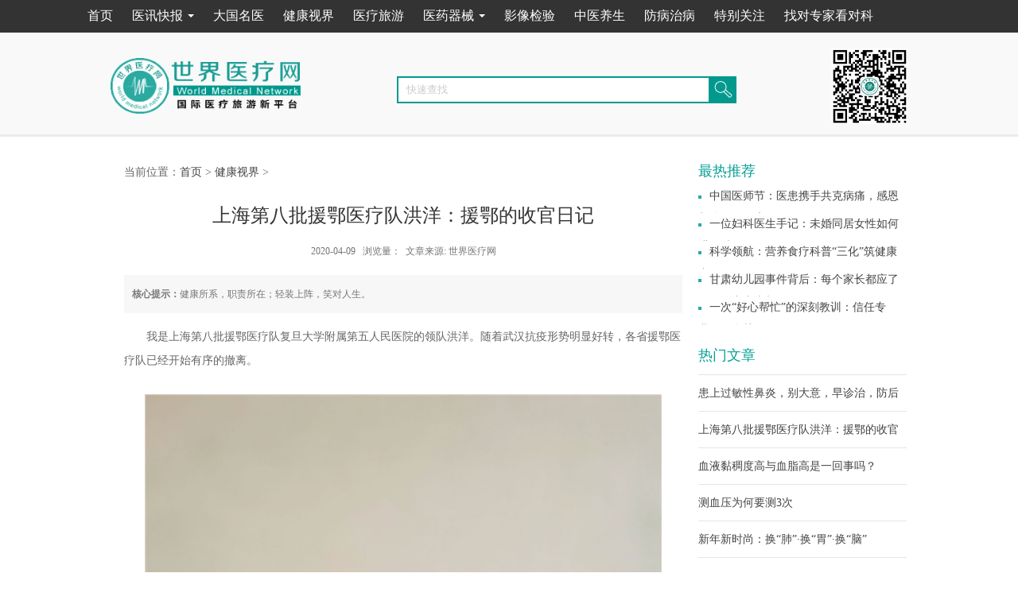

--- FILE ---
content_type: text/html
request_url: https://www.sjyl.com/yxsj/191Q1bX.html
body_size: 6635
content:
<!doctype html><html><head><meta charset="utf-8"><meta http-equiv="x-ua-compatible" content="ie=7" /><meta name="viewport" id="viewport" content="width=device-width, initial-scale=1"><title>上海第八批援鄂医疗队洪洋：援鄂的收官日记_世界医疗网</title><meta name="keywords" content="上海,第八,批援,鄂,医疗队,复旦,大学,附属,第," /><meta name="description" content="健康所系，职责所在；轻装上阵，笑对人生。" /><link rel="stylesheet" type="text/css" href="https://static.sjyl.com/public/style/newstyle.css"><link rel="stylesheet" type="text/css" href="https://static.sjyl.com/public/style/article.css"><link rel="stylesheet" type="text/css" href="https://static.sjyl.com/public/style/font/iconfont.css"><script language="jscript" type="text/javascript" src="https://cdn.bootcss.com/jquery/2.0.2/jquery.min.js"></script><script language="javascript" type="text/javascript" src="https://static.sjyl.com/public/js/newnav.js"></script><script type="text/javascript">var share_content_title = "上海第八批援鄂医疗队洪洋：援鄂的收官日记_世界医疗网"; var share_content = '健康所系，职责所在；轻装上阵，笑对人生。';var share_link = "https://www.sjyl.com/yxsj/191Q1bX.html";var litpic = "https://www.sjyl.com/uploads/allimg/200409/22-200409163306136-lp.jpg";var share_pic_path;if(litpic==''){ share_pic_path='https://api.sjyl.com/wechat/logo.png';} else { share_pic_path='https://www.sjyl.com/uploads/allimg/200409/22-200409163306136-lp.jpg'; }</script><script type="text/javascript" src="https://res2.wx.qq.com/open/js/jweixin-1.6.0.js"></script><script type="text/javascript" src="https://static.sjyl.com/public/js/js.js"></script><script>var tgs = new Array( 'duabluo');var szs = new Array( 'xx-small','x-small','small','medium','large','x-large','xx-large' );var startSz = 1;function ts( trgt,inc ) {if (!document.getElementById) return false;var d = document,cEl = null,sz = startSz,i,j,cTags;sz += inc;if ( sz < 0 ) sz = 0;if ( sz > 4 ) sz = 4;startSz = sz;if ( !( cEl =document.getElementById("div1") ) ) cEl = d.getElementsByTagName( trgt )[ 0 ];cEl.style.fontSize = szs[ sz ];for ( i = 0 ; i < tgs.length ; i++ ) {cTags = cEl.getElementsByTagName( tgs[ i ] );for ( j = 0 ; j < cTags.length ; j++ ) cTags[ j ].style.fontSize = szs[ sz ];}}</script> <style>.b{ text-align:center}#feedAv{ margin-top: -250px!important;transform: scale(0);}</style></head><body> <!-- <script type="text/javascript" src="https://static.sjyl.com/public/js/js.js"></script> --><div class="new-header"> <!-- <div class="top pc-top">--> <div class="wap-home"><a href="/"><i class="iconfont icon-shouye-xianxing"></i></a></div> <div class="wap-logo">世界医疗网</div> <div id="left-flyout-nav" class="layout-left-flyout visible-sm"><div class="wap-nav"></div></div> <div class="layout-right-content"> <header class="the-header"> <div class="navbar container"> <!-- Trigger --> <a class="btn-navbar btn-navbar-navtoggle btn-flyout-trigger" href="javascript:;"> <span class="icon-bar btn-flyout-trigger"></span> <span class="icon-bar btn-flyout-trigger"></span> <span class="icon-bar btn-flyout-trigger"></span> </a> <!-- Structure --> <nav class="the-nav nav-collapse clearfix"> <ul class="nav nav-pill"> <li><a href="/">首页</a></li> <li class="dropdown"> <a href="/xwsd/">医讯快报 <b class="caret"></b></a> <ul class="subnav"> <li><a href="/zcfg/">政策法规</a></li> <li><a href="/hydt/">行业动态</a></li> <li><a href="/szyw/">时政要闻</a></li> </ul> </li> <!-- <li class="dropdown"> <a href="/jsqy/">医学前沿 <b class="caret"></b></a> <ul class="subnav"> <li><a href="/jcyj/">基础研究</a></li> <li><a href="/yyyj/">应用研究</a></li> <li><a href="/zljs357/">诊疗技术</a></li> </ul> </li> --> <li class="dropdown"> <a href="/spjj/">大国名医</a> </li> <li><a href="/yxsj/">健康视界</a></li> <li><a href="/hwyl/">医疗旅游</a></li> <li class="dropdown"> <a href="/yxxx/">医药器械 <b class="caret"></b></a> <ul class="subnav"> <li><a href="/yp/">药品</a></li> <li><a href="/ylqx/">医疗器械</a></li> </ul> </li> <li class="dropdown"> <a href="/jycx/">影像检验</a> </li> <li class="dropdown"> <a href="/ctyy/">中医养生</a> </li> <li class="dropdown"> <a href="/zjdy/">防病治病</a> </li> <li class="dropdown"> <a href="/tbgz/">特别关注</a> </li> <li class="dropdown"><a href="/zdzjkdk/">找对专家看对科</a></li> </ul> </nav> </div> </header> </div> <script type="text/javascript">$(document).ready(function(){ $('.the-nav').cbFlyout();});</script> <!-- </div>--> <div class="head pc-head"> <div class="head-weight"> <div class="head-left"><a href='/'><img src="https://static.sjyl.com/public/images/xlogo.gif" style="border:0px"></a></div> <div class="head-right"> <form name="topsearch" method="get" action="/ryplugin/search.php" onsubmit="return false;"> <input type="hidden" name="kwtype" value="0"> <input type="text" name="q" class="each txt" autocomplete="off"> <input type="submit" value="　" class="each_button" onclick="checkTopSeach();" /> </form> </div> <div class="wx_logo"></div> <div class="clear"></div> </div> </div></div><!--new-header end--> <div class="guoji-cont4 wap-article"> <div class="cont4-left"> <p class="weizhi">当前位置：<span><a href='https://www.sjyl.com/'>首页</a> > <a href='https://www.sjyl.com/yxsj/'>健康视界</a> > </span></p> <h1>上海第八批援鄂医疗队洪洋：援鄂的收官日记</h1> <p class="p-img">2020-04-09&nbsp;&nbsp;&nbsp;浏览量：<script src="https://www.sjyl.com/ryplugin/count.php?view=yes&aid=19888&mid=22" type='text/javascript' language="javascript"></script>&nbsp; <a rel="nofollow" href="" title="" class="icons rss">文章来源:</a> <a href="">世界医疗网</a> </p> <div class="hui"><strong>核心提示：</strong>健康所系，职责所在；轻装上阵，笑对人生。</div> <div class="duabluo" id="div1"> <p>　　我是上海第八批援鄂医疗队复旦大学附属第五人民医院的领队洪洋。随着武汉抗疫形势明显好转，各省援鄂医疗队已经开始有序的撤离。</p><p style="text-align: center;"><img alt="" src="https://www.sjyl.com/uploads/allimg/200409/22-200409163306136.jpg" /><br />（上海第八批援鄂医疗队复旦大学附属第五人民医院的领队洪洋）</p><p>　　作为领队，在刚到武汉的前面一段时间里，我经常思考我应该以什么角色来带领这支队伍，是以保障安全为理由与核心成员制定较多的框框条条束缚大家，还是沉下去和队员们共同面对开心与担心，忧虑或喜悦。当我看到队员们在群里分享病区里患者被我们治愈出院的开心，听到患者对我们队员的赞誉之词不绝，当我们被分到危重症病区后医护人员虽工作负荷重但绝口不提劳累时，我下定决心觉得我应该做个服务型的管理者。</p><p style="text-align: center;"><img alt="" src="https://www.sjyl.com/uploads/allimg/200409/22-200409164211610.jpg" /></p><p>　　在这里我个人要先感谢队里三个人，第一位是队长施劲东，他带领医生团队以精湛的医术得到了患者和我们第八批其他队伍的肯定，展现了五院人高超的医疗能力。</p><p style="text-align: center;"><img alt="" src="https://www.sjyl.com/uploads/allimg/200409/22-200409164234424.jpg" /></p><p>　　第二位是我们院感专员感染科的黄建芳副主任，寡言少语的她来汉后一天也没有休息，充当起我们这支队伍的零感染院感守护神。</p><p style="text-align: center;"><img alt="" src="https://www.sjyl.com/uploads/allimg/200409/22-200409164255C4.jpg" /></p><p>　　第三位是我们的科护士长翁玲俐老师，她带领30位护理姐妹不仅在病区护理工作中有条不紊，而且在驻地卫生、安全管理等方面做的非常出色。</p><p style="text-align: center;"><img alt="" src="https://www.sjyl.com/uploads/allimg/200409/22-20040916431W09.jpg" /></p><p>　　当然我还要感谢我们所有队员有着良好的自我管理能力和乐观向上的精神面貌。对成绩，他们不患得患失，以大局为重。正因为他们的优异表现，我们这支队伍才如此优秀。最重要是感谢一直为我们付出的上海各界朋友和闵行后方，很多人为我们捐献的不仅仅是物资，更多的是爱。闵行区各级领导和五院后方班子成员、各职能科室以及临床科室主任们不仅提供了充足的后勤保障，而且关心我们所有队员的家人，才使得我们没有后顾之忧，全身心投入到工作中去。</p><p style="text-align: center;"><img alt="" src="https://www.sjyl.com/uploads/allimg/200409/22-200409164353644.jpg" /></p><p>　　我们总共有17位非党员队员火线提交了入党申请书，迄今为止有五位同志通过了援鄂临时党委的批准成为预备党员。雷神山下鲜艳的党旗面前绽放着五院人灿烂的笑容。</p><p style="text-align: center;"><img alt="" src="https://www.sjyl.com/uploads/allimg/200409/22-20040916442DP.jpg" /></p><p>　　我们有7位队员在这场没有硝烟的战场上过了人生中一次难忘的生日，后方的领导连线祝福，家人遥相共庆。</p><p style="text-align: center;"><img alt="" src="https://www.sjyl.com/uploads/allimg/200409/22-20040916444JB.jpg" /></p><p>　　太多的故事，已经通过我们所有队员前期的电台专题节目千里传音回上海；太多的情怀，都蕴含在我们战友们的战地诗词集里。夜间万家灯火，看到是武汉人民对4月8号胜利到来之日的期盼，武汉快要解封了（目前已经解封），我们50位五院人在武汉的每一天都会被他们铭记。今天我这篇日记可能就作为电台战地连线的收官日记了，我想借此表达对电台的同志们日夜陪伴的感谢，你们辛苦了。也想和我的战友们说几句话：我们逆行武汉不负此生，值得纪念，但我们不要让它成为我们今后工作生活的光环。因为我们就是白衣战士，和后方所有的医护人员一样，健康所系，职责所在，只不过换了一个地方工作，人生中就是做了这么一件事而已。如此，我们今后必将能轻装上阵，笑对人生。</p><p style="text-align: center;"><img alt="" src="https://www.sjyl.com/uploads/allimg/200409/22-200409164521436.jpg" /></p><p style="text-align: right;"><span style="color:#000000;"><strong>　　本文作者：洪&nbsp; &nbsp; 洋</strong></span></p><p style="text-align: right;"><span style="color:#696969;">　　执行主编：尹学兵</span></p><p style="text-align: right;"><span style="color:#696969;">　　值班编辑：张狮驼</span></p> </div> </div> <!-- 标签: --> <div class="list-conright"> <div class="right4-1"> <p><a href="javascript:void(0);" class="right-a">最热推荐</a></p> <p><img src="https://static.sjyl.com/public/images/green.jpg"><a href="https://www.sjyl.com/yxsj/X130250G.html" target="_blank">中国医师节：医患携手共克病痛，感恩相伴同筑健康</a></p><p><img src="https://static.sjyl.com/public/images/green.jpg"><a href="https://www.sjyl.com/yxsj/5063025064.html" target="_blank">一位妇科医生手记：未婚同居女性如何进行避孕？</a></p><p><img src="https://static.sjyl.com/public/images/green.jpg"><a href="https://www.sjyl.com/yxsj/42L925051.html" target="_blank">科学领航：营养食疗科普“三化”筑健康中国</a></p><p><img src="https://static.sjyl.com/public/images/green.jpg"><a href="https://www.sjyl.com/yxsj/FTH5041.html" target="_blank">甘肃幼儿园事件背后：每个家长都应了解的铅中毒真相</a></p><p><img src="https://static.sjyl.com/public/images/green.jpg"><a href="https://www.sjyl.com/yxsj/0Cb25039.html" target="_blank">一次“好心帮忙”的深刻教训：信任专业，人命关天</a></p> </div> <div class="illcont"> <p><a href="javascript:void(0);" class="right-a">热门文章</a></p> <p><a href="https://www.sjyl.com/yxsj/S39319423.html" target="_blank">患上过敏性鼻炎，别大意，早诊治，防后患</a></p><p><a href="https://www.sjyl.com/yxsj/191Q1bX.html" target="_blank">上海第八批援鄂医疗队洪洋：援鄂的收官日记</a></p><p><a href="https://www.sjyl.com/yxsj/52P01c46.html" target="_blank">血液黏稠度高与血脂高是一回事吗？</a></p><p><a href="https://www.sjyl.com/yxsj/2M491c47.html" target="_blank">测血压为何要测3次</a></p><p><a href="https://www.sjyl.com/yxsj/544b19529.html" target="_blank">新年新时尚：换“肺”·换“胃”·换“脑”</a></p> </div> <div class="illcont list-r-partner"> <p><a href="javascript:void(0);" class="right-a">战略合作伙伴</a></p> <ul> <li><a href="http://www.self-care.cn/index.php" target="_blank"><img src="https://static.sjyl.com/public/images/partner-1.jpg" alt=""/></a></li> <li><a href="http://www.hjhhealth.org/" target="_blank"><img src="https://static.sjyl.com/public/images/partner-2.jpg" alt=""/></a></li> <li><a href="http://www.lgbiotechnology.com/"><img src="https://static.sjyl.com/public/images/partner-4.png" alt=""/></a></li> </ul> </div> </div> </div> ﻿<div class="clear"></div><div class="container wap-foot"><div class="foot-weight"> <div class="f_logo"> <img class="sjyl_logo" src="https://static.sjyl.com/public/images/xlogo.gif" alt="世界医疗网" /> <div class="f_tel">咨询热线：18516571953</div> </div> <ul class="f_center"> <li class="f_bt">互动交流</li> <li><a href="/gywm/">关于我们</a></li> <li><a href="/contact/">联系我们</a></li> <li><a href="https://weibo.com/5686024707/manage">新浪微博</a> <!-- <a id="_pingansec_bottomimagelarge_shiming" href="http://si.trustutn.org/info?sn=186161114024681576206&certType=1"><img style="width:57px; height:27px;" src="https://v.trustutn.org/images/cert/bottom_large_img.png"/></a> --> </li> <li> <a rel="nofollow" href="javascript:;">客服中心</a> <!-- <a id="_pingansec_bottomimagesmall_shiming" href="https://si.trustutn.org/info?sn=186161114024681576206&certType=1"><img style="width:57px; height:27px;" src="https://v.trustutn.org/images/cert/bottom_small_img.png"/></a> --> </li> </ul> <ul class="f_right"> <dl> <dt><img src="/images/sjyl_gzh.png" alt="世界医疗网公众号" /></dt> <dd><span>扫一扫</span><br />关注世界医疗网公众号<br />微信号:<span>sjyl111</span></dd> </dl> <p> <img src="/images/sjyl_mail.png" /> <span>有任何意见、建议、投稿，欢迎</span> <span>发送到邮件<a href="mailto:sjyl1901@163">sjyl1901@163.com</a></span> </p> </ul> </div></div><div class="copyright wap-copyright">世界医疗网 版权所有 Copyright &copy;2014 www.sjyl.com, All Rights Reserved. <a href="http://www.miitbeian.gov.cn" target="_blank">沪ICP备16010652号</a> <a href="/copyright/">版权申明</a> <a href="/thanks/">特别鸣谢</a><br /><div> <a target="_blank" href="http://www.beian.gov.cn/portal/registerSystemInfo?recordcode=31010902002047" style="display:inline-block;text-decoration:none;height:20px;line-height:20px;"><img src="https://static.sjyl.com/public/images/images/45623.png" style="float:left;"/><p style="float:left;height:20px;line-height:20px;margin: 0px 0px 0px 5px; color:#939393;">沪公网安备 31010902002047号</p></a> </div>本网站致力于帮助人们了解相关疾病防治知识及保健方法，促进科学就医，提高健康水平，所刊载的诊疗方法及药物请在医师指导下使用。</div><div class="wap-footer">世界医疗网 版权所有<br>Copyright ©2014 www.sjyl.com, All Rights Reserved.</div><!--wap-foot end--> <div class="clearfix"><script src="/ryplugin/count.php?aid=16831&mid=8" type="text/javascript" language="javascript"></script></div><script>var _hmt = _hmt || [];(function() { var hm = document.createElement("script"); hm.src = "https://hm.baidu.com/hm.js?fca3f27f001f927be6b86eb67ab795ff"; var s = document.getElementsByTagName("script")[0]; s.parentNode.insertBefore(hm, s);})();</script></body></html>

--- FILE ---
content_type: text/css
request_url: https://static.sjyl.com/public/style/newstyle.css
body_size: 8506
content:
@charset "utf-8";
/* CSS Document */

/*------共同的样式------*/
body,ul,li,p,h2,dl,dd,div,input,img{margin:0;padding:0}
body{ font-family:"微软雅黑"; color:#444}
.wrapper{ background-color:#FFF}
a{ text-decoration:none; color:#444}
li{ list-style:none}
.clear{ clear:both}
p{ line-height:28px}
.indent{ text-indent:2em}
/*.clearfix{clear:both;height:0;content:'.';overflow:hidden}*/

    /*------共同的样式 头部------*/
/*.top{height:43px; background:#484848; position:fixed; top:0; width:100%;z-index:999;}
.nav{ width:1002px;margin:0 auto;overflow:hidden}
.nav li{float:left}
.nav li a{ float:left;color:#bdbdbd;line-height:43px; font-size:14px; width:85px;text-align:center}
.nav li a:hover{ font-weight:bold}*/

/*.current{ background:#333333; }
.top{height:45px; background:#333333;width:100%;z-index:999; position:fixed; top:0; left:0;}
.nav{height:45px; width:1080px; margin:0 auto;}
.nav li{float:left;height:45px;width:79px; text-align:center}
.nav li a{ float:left;color:#bdbdbd;line-height:45px;width:84px; font-size:14px;}
.nav li.hw{width:103px}
.nav li.hw a{width:103px}
.nav li a:hover{ font-weight:bold}
*/
.head{ height:123px;background-color:#f9f9fa;width:100%; padding-top:46px; border-bottom:#ebebeb 3px solid}
.head-weight{width:1002px;margin:0 auto;height:80px; padding-top:15px;}
.head-left{ float:left; width:245px;height:80px;margin-top:5px;display:inline;overflow:hidden}
.head-left img{width:245px;height:70px; margin-top:7px}
.head-right{float:left;margin-left:70px; width:567px;height:35px;margin-top:35px;}
.head-right .each{width:380px;border:#00998d solid 2px;border-right:0px;height:30px;color:#CCC; line-height:30px;float:left;padding-left:10px; background:#FFF; outline:medium;margin-left:45px;}
.wx_logo{background:url(https://static.sjyl.com/public/images/wx_logo.jpg) no-repeat 0;width:95px;height:95px;float:right;display:inline;overflow:hidden}
.each_button{background:url(https://static.sjyl.com/public/images/each.jpg) no-repeat right;width:35px;height:34px;float:left; cursor:pointer; border:0px}


   /*------共同的样式 尾部------*/
.foot{font-size:12px; height:170px; background-color:#f3f3f4; padding:15px 10px;}

.foot-weight{width:1003px; margin:0 auto;overflow:hidden;border-top:solid 1px #ddd;margin-bottom:30px;}
.f_logo{width:34%;float:left;text-align:center;padding:40px 0 20px;}
.f_tel{padding-top:20px;font-size:22px;color:#666;}
.f_search{width:276px;margin:15px auto 0;}
.f_search .each1{height:26px;border:2px #666 solid;line-height:26px;color:#999;width:225px;text-align:left;float:left;border-radius:4px 0 0 4px;}
.f_search .f_button{width:42px;height:30px;border-radius:0 4px 4px 0;background:#666 url(https://static.sjyl.com/public/images/bot_search.jpg) no-repeat center;float:left;}
/*.foot-weight ul {width:33%;float:left;}
.foot-weight ul + ul {border-left:solid 1px #ddd;}*/
.foot-weight ul .sjyl_logo {float:left;margin:84px 25px;}
.foot-weight ul.f_center{border-left:1px #ddd solid;border-right:1px #ddd solid;padding-bottom:40px;width:30%;float:left;}
.foot-weight ul  li {width:45%;float:left;font-size:14px;font-weight:600;line-height:2em;text-align:center;}
.foot-weight ul  li  a {display:block;color:#666;}
.foot-weight ul li.f_bt{font-size:16px; font-weight:bold; color:#444;margin:35px 0 20px 0;width:90%;margin-left:12%;text-align:left;}
.foot-weight ul > p {width:90%;float:left;padding-left:8%;margin:10px 0 20px 0;}
.foot-weight ul > p > img {float:left;border-radius:50%;margin-right:10px;}
.foot-weight ul > p > span {float:left;color:#666;line-height:22px;}
.foot-weight ul > p > span  a {color:#28a9a0;}
.foot-weight ul > span {width:100%;text-align:center;font-size:14px;font-weight:600;float:left; }
.foot-weight ul  .sjyl_gzh {width:120px;display:block;margin:auto;}
.f_right{float:left;width:34%;}
.f_right dl{height:120px;width:100%;padding:8% 0 0 12%;}
.f_right dt{float:left;display:inline;}
.f_right dt img{width:120px;height:120px;}
.f_right dd{float:left;padding:15px 0 0 15px;font-size:14px;line-height:30px;}
.f_right dd span{color:#28a9a0;}

.copyright{clear:both;width:100%;font-size:12px; text-align:center; color:#999;background-color:#363636; height:72px; padding-top:8px;line-height:24px}
.copyright a{color:#999;text-decoration:underline;padding-left:8px}
.end{ font-size:12px; text-align:center; color:#666;margin-bottom:20px;background-color:#363636; height:43px; line-height:43px}

/****************新修改导航样式 start*****************/
body {position: relative;width: 100%;}

.pull-left { float: left;}
.pull-right { float: right;}
.dropdown .caret {display: inline-block; width: 0; height: 0; vertical-align: top; border-left: 4px solid transparent; border-right: 4px solid transparent; border-top: 4px solid #fff; content: "";}
.clearfix:after { content: ""; display: table;clear: both;}
.container {
/*  font-family: 'Lato', Sans-serif,'Microsoft Yahei';*/width:95%;margin:0 auto;}
.container.navbar { width: 100%;}
.container:before, .container:after { content: "";display:table;clear:both;}
.layout-right-content {color: #ffdede;}
.layout-left-flyout {height: 100%;position: fixed;visibility: hidden; z-index: 0;-moz-transition: visibility 0 linear 0.2s;-o-transition: visibility 0 linear 0.2s;-webkit-transition: visibility 0 linear; -webkit-transition-delay: 0.2s; transition: visibility 0 linear 0.2s; background: #383838; -moz-backface-visibility: hidden;  -webkit-backface-visibility: hidden;  backface-visibility: hidden; -moz-perspective: 1000; -webkit-perspective: 1000;  perspective: 1000; -moz-transform-style: preserve-3d; -webkit-transform-style: preserve-3d; transform-style: preserve-3d;}
.layout-left-flyout.isCbFlyNavActive { visibility: visible; z-index:999; -moz-transition: z-index 0 linear 0.2s; -o-transition: z-index 0 linear 0.2s; -webkit-transition: z-index 0 linear; -webkit-transition-delay: 0.2s; transition: z-index 0 linear 0.2s;}
.cbFlyNav-wrap {display: block;position: relative; height: 100%;overflow: hidden;width: 270px;background:#333; -moz-backface-visibility: hidden; -webkit-backface-visibility: hidden; backface-visibility: hidden;-moz-perspective: 1000;-webkit-perspective: 1000;perspective: 1000;-moz-transform-style: preserve-3d;-webkit-transform-style: preserve-3d;transform-style: preserve-3d;}
.cbFlyNav-wrap > nav { -moz-transform: translateY(0);-ms-transform: translateY(0);-o-transform: translateY(0); -webkit-transform: translateY(0);transform: translateY(0);-moz-transition: -moz-transform 0 ease-in-out;-o-transition: -o-transform 0 ease-in-out; -webkit-transition: -webkit-transform 0 ease-in-out; transition: transform 0 ease-in-out;}
.nav-collapse {-moz-transform: translate3d(0, 0, 0); -webkit-transform: translate3d(0, 0, 0); transform: translate3d(0, 0, 0); -moz-transform-style: preserve-3d; -webkit-transform-style: preserve-3d; transform-style: preserve-3d;}

.layout-right-content {-moz-transition: -moz-transform 0.2s ease-in-out; -o-transition: -o-transform 0.2s ease-in-out; -webkit-transition: -webkit-transform 0.2s ease-in-out; transition: transform 0.2s ease-in-out; -moz-transform: translate3d(0, 0, 0); -webkit-transform: translate3d(0, 0, 0); transform: translate3d(0, 0, 0); -moz-perspective: 1000; -webkit-perspective: 1000;perspective: 1000;-moz-transform-style: preserve-3d;-webkit-transform-style: preserve-3d;transform-style: preserve-3d;-moz-backface-visibility: hidden;-webkit-backface-visibility: hidden; backface-visibility: hidden; z-index: 1;}
.layout-right-content.isCbFlyNavActive { -moz-transform: translate3d(0px, 0, 0); -webkit-transform: translate3d(0px, 0, 0); transform: translate3d(0px, 0, 0); min-width: 50px;}
.icon-cbmore {content: "";float: right;margin-top: 4.5px;padding: 4.5px;box-shadow: 1px -1px 0 0px #FFF inset;-moz-transform: rotate(225deg);-ms-transform: rotate(225deg);-o-transform: rotate(225deg);-webkit-transform: rotate(225deg);transform: rotate(225deg);}
.nav-flyout-navmask, .nav-flyout-contentmask {position: absolute;top: 0;bottom: 0;left: 0;right: 0;}
.nav-flyout-contentmask { z-index: 1;}
.nav-flyout-navmask {right: 180px;z-index: 1;}
.btn-navbar { position: absolute; width:42px; height: 30px; padding: 4px 0; display: block; z-index: 1;}
.btn-navbar-navtoggle { right: 10px;}
.btn-navbar .icon-bar { display: block; width: 28px; height: 4px; background-color: #fff; margin: 7px auto 0 auto;}
.btn-navbar .icon-bar + .icon-bar { margin-top: 3px;}

@media screen and (min-width: 768px) {
.wap-home,.wap-logo{display:none;}
.layout-right-content {position:fixed;top:0;left:0;width:100%;}
.btn-navbar { display: none;}
.head-top{min-width:1200px;}
.container.navbar{min-width:1200px;}
.copyright{min-width:1200px;}
}

.navbar {height: 40px;margin: 0; padding: 5px 0; position: relative; margin-bottom: 10px; width: 100%; padding: 0 10px;/*  font-family:Arial, Helvetica, sans-serif,Microsoft Yahei; box-shadow: 0 1px 1px 0px #dddddd;*/}

@media screen and (max-width: 767px) {
   body{overflow-x: hidden;padding-top:50px;}
  .new-header{background:#06a095;height:50px;width:100%;position:fixed;top:0;}
  .new-header .wap-home{width:60px;float:left;padding:7px 0 0 15px;color:#fff;}
  .new-header .wap-home a i{color:#fff;font-size:34px;}
  .new-header .wap-logo{position:absolute;left:50%;margin-left:-60px;line-height:50px;color:#fff;font-size:22px;}
  .layout-right-content{width:42px;height:32px;/*border:1px #fff solid;*/border-radius:4px;float:right;margin:8px 15px 0 0;}
  .wap-nav{position:absolute;right:0;top:0;background:rgba(0,0,0,0);width:100%;height:100%;padding-left:2000px;margin-left:-2000px;z-index:-1;}
  
  .navbar {height:34px;border-radius:4px; margin: 0; padding:0; /*background: #fafafa;*/margin-bottom:0;}
  .btn-navbar-navtoggle{right:0;}
  .btn-navbar{padding:0;}
  .navbar .nav-collapse {display: none;}
  .layout-left-flyout {right:0;top:50px;}
}
@media screen and (min-width: 768px) {
  .navbar {height: auto;position: fixed;top:0; background: #333; margin-bottom: 10px; width: 100%; padding: 0 10px;}
}

.the-nav ul.nav-flyout {display: block; margin-bottom: 15px; float: none; height: 100%;}
.the-nav ul.nav-flyout > li { float: none; display: block; width: 270px;}
.the-nav ul.nav-flyout li a { color: #FFF; display: block; text-decoration: none; padding: 11px 15px; margin-right: 0;}
.the-nav ul.nav-flyout li a:hover {background: #0ce1d2;}
.the-nav ul.nav-flyout .dropdown { position: static;}
.the-nav ul.nav-flyout .dropdown .subnav { float: none; position: absolute; display: block; top: 0; right: 0; left: auto; width: 0; min-width: 0; margin: 0; list-style: none; z-index: 1000; background: #595959;transition: width .2s ease-in-out;}
.the-nav ul.nav-flyout .dropdown .subnav > li { width: 180px;}
.the-nav ul.nav-flyout .dropdown .subnav.is-subnav-visible { width: 180px;}
.the-nav.is-inactive ul.nav-flyout > li > a {opacity: .2;}
.the-nav.is-inactive ul.nav-flyout > li.is-active > a { opacity: 1;background: #0ce1d2;}

@media screen and (min-width: 768px) {
  .container {width: 95%; margin: 0 auto;}
  .the-nav { display: block; }
  .the-nav .nav { display: block;}
  .the-nav .nav-pill:after { content: ""; display: table; clear: both; }
  .the-nav > .nav {width:1080px;margin: 0 auto;line-height: normal; }
  .the-nav > .nav > li { display: inline-block; margin-bottom: 0; position: relative; }
  .the-nav > .nav > li .caret { margin-top: 8px; margin-left: 2px; border-top-color: #fff; border-bottom-color: #fff;}
  .the-nav > .nav > li a { display: block; padding: 10px 10px 10px; color: #fff; font-weight: 500;text-decoration: none;}
  .the-nav > .nav > li:nth-of-type(1) > a { padding-left: 0; }
  .the-nav > .nav > li:last-of-type > a { padding-right: 0; }
  .the-nav > .nav > li:hover > a { color: #fff; }
  .the-nav > .nav > li:hover .subnav {display: block; }
  .the-nav > .nav > li:hover .caret {border-top-color: #fff; border-bottom-color: #fff; }
  .nav > li > .subnav {display:none;position:absolute;top:100%;left:0;z-index:9999;margin:0;padding:0;min-width:160px;background:#333;box-shadow:0 1px 1px 0px #DDDDDD;}
  .nav > li > .subnav > li {margin-bottom: 0;}
  .nav > li > .subnav > li a {color: #A7A7A7; -moz-transition: all, 0.2s;-o-transition: all, 0.2s;-webkit-transition: all, 0.2s;transition: all, 0.2s;}
  .nav > li > .subnav > li:hover a {background: #06a095;color: white;}
}

.hidden-sm {display: none;}

@media screen and (min-width: 768px) {
  .visible-sm {display: none;}
  .hidden-sm { display: block; }
}


/****************新修改导航样式 end******************/

/*====================start=============================*/

/*内页改版之后的*/
/*------国际内容4------*/
.contnav{ margin-top:15px;}
.contnav li{float:left; background:#f3f3f3; width:125px; height:26px; text-align:center; border-bottom:#e5e5e5 solid 2px}
.contnav li img{ vertical-align:middle}
.lipad{ margin-right:7px}
.right-a{ font-size:18px; color:#06a095; line-height:35px}
.right4-1{ margin-bottom:18px; overflow:hidden}
.right4-1 p img{ vertical-align:middle; margin-right:10px}

.right6-1{margin-bottom: 19px;overflow: hidden;float: left;margin: 0px 114px 5px 0px;}
.right7-1{ font-size: 22px; margin-bottom:18px; overflow:hidden}
.right6-1 p { font-size: 22px;}

.font-z{text-align:center}
.font-z a{ font-size:22px}
.p-img img{ vertical-align:middle; margin-left:5px}
.p-img{text-align:center; height:60px; line-height:60px}
.p-img a{ font-size:12px; color:#757575}
.hui{ background-color:#f7f7f8; padding:10px 10px 10px 10px; color:#757575; font-size:12px;margin:15px 0}
.duabluo p{line-height:30px;margin-top:12px}
.duabluo p img{ margin:15px 0px 20px 20px}
.duabluo a {font-weight:bold;color:#00988d;}

/*国际时讯 列表*/
.cont4-list{ float:left; width:715px;}
.list-back{ background-color:#f2f2f2; height:295px; width:710px; margin-bottom:20px}
.list-back img{ float:left}
.back-right{ float:right; width:212px; margin-right:13px; padding-top:10px; margin-bottom:15px}
.right-size a{ font-size:16px}
.rize{ line-height:24px; margin-top:15px; text-indent:2em}
.rize a{ font-size:12px}
.div-span{ margin-top:70px; margin-left:20px; overflow:hidden}
.div-span span{ float:left; margin-right:5px}
.div-span img{vertical-align:middle; margin-top:5px}
.world .fz-18 a{ font-size:18px}
.world .fz-12 a{ font-size:12px; color:#cbcbcb}
.indent1{ text-indent:2em;}
/*.indent1 a{ color:#666666}*/
.green{ color:#28a9a0}
.bottom{ border-bottom:#dfdfdf solid 1px; height:10px; margin-bottom:17px}
.more{ width:710px; height:26px; background:#e8e8e8; text-align:center; margin-top:30px}
.right-list dl dd{ margin-top:5px}
.shengming{ width:252px;}
.shengming .middl img{ vertical-align:middle; margin-right:10px}
.girl{width:252px; height:80px; background-color:#f2f2f2; margin-bottom:6px}
.girl img{ float:left}
.girl p{float:left;width:110px; float:right; font-size:12px;line-height:26px; margin-right:5px}
.cen{ width:252px; text-align:center; margin-bottom:5px}
.shengming .small{ font-size:12px; color:#666}
.imge{ margin-left:110px}
.imge img{ vertical-align:middle; margin-right:3px;}
.imgge a{ float:left}
.imgge span{ float:right; margin-right:3px}

/*图片新闻-列表*/
.cont4-list1{float:left; width:730px;}
.img-list{ width:224px;padding-bottom:20px; border-bottom:#f2f2f2 solid 2px; float:left; margin-bottom:15px; margin-right:19px;}
.f-18{ width:224px; text-align:center; margin-bottom:10px}
.f-18 a{font-size:18px}
.midd{ padding-left:10px; margin-top:6px}
.midd img{ vertical-align:middle; margin-right:6px;}
.midd a{font-size:12px; color:#cecece}

/*左上角图标*/
.back-re{ background:url(https://static.sjyl.com/public/images/re.png) -3px 11px no-repeat}
.jian{ background:url(https://static.sjyl.com/public/images/jian.png) -3px 11px no-repeat}
.jian{ padding-top:1px}
.font-weight img{ float:left; margin-bottom:-8px; margin-top:-40px;}

/*疾病检索-小病种*/
.small-one{border:#e4e4e4 solid 1px; overflow:hidden; padding:10px 10px; font-size:14px;border-bottom:#e4e4e4 solid 2px; margin-bottom:20px}
.beacu{ margin-left:213px}
.beacu a{color:#28a9a0; font-size:12px}
.xitongill{ text-indent:2em}
.xitongill a{ font-size:14px; color:#919191}
.bt{ border-bottom:#dfdfdf solid 1px; height:8px; margin-bottom:8px}
.illnav{ height:30px; background-color:#f4f4f4; line-height:30px; margin-top:15px}
.illnav li{ float:left;}
.illnav li a{ color:#919191; padding:0 20px; background:url(https://static.sjyl.com/public/images/shu2.jpg) no-repeat right center}
.illnav li a:hover{ background-color:#28a9a0; color:#FFF}


/*国际时讯列表2*/
.list2-cont{width:1182px;margin:0 auto; margin-top:15px;  margin-bottom:70px}
.list-conleft{float:left; width:900px}
.list-conright{ float:right; width:262px;font-size:14px; color:#333;}
.illcont p{border-bottom:solid 1px #e5e5e5; line-height:45px}
.illcont p em{ font-size:17px; color:#d95200; padding-right:10px;margin-top:20px}
.c-one{width:408px; border:#eaeaea solid 1px; padding:20px 10px 20px 10px; overflow:hidden; float:left;margin:1px 18px 23px 2px;min-height:230px}
.border{border-bottom:1px solid #eaeaea; margin-top:13px; margin-bottom:13px}
.font-weight{ text-align:center}
.font-weight a{font-size:18px; font-weight:bold; color:#333}
.w1 img{border-radius:100%; margin-left:15px; margin-top:10px}
.w2{ text-align:center; margin-top:30px}
.w2 a{font-size:18px; font-weight:bold; color:#333;}
.yan{ min-height:108px;text-indent:2em}
.yan a{width:252px;height:98px;color:#636363; font-size:14px; line-height:26px;display:block;overflow:hidden;}
.nav1{ width:1260px;margin:0 auto;overflow:hidden;}
.nav1 li{float:left}
.nav1 li a{ float:left;color:#bdbdbd;line-height:43px; font-size:14px; width:120px;text-align:center}
.nav1 li a:hover{ font-weight:bold}
.head-weight1{width:1180px;margin:0 auto;height:80px; padding-top:15px;}
.tui2{border:#c2c2c2 solid 1px;padding:3px 15px; font-size:12px; color:#7b7b7b; font-weight:bold; margin-left:8px}
.book{color:#7b7b7b; font-size:14px; margin-left:263px}
.book img{ vertical-align:middle}
.c-one strong{height:35px;display:block}
.list1-conright{ width:100%;font-size:14px; color:#333;}

.c-one1{padding:0px 0px; width:428px}
.red-bor{ border:#09f solid 1px;box-shadow:0px 0px 3px #09F;}
.leftcont{overflow:hidden;}

.font-weight2{ margin-top:-30px; text-align:center}
.font-weight2 a{ font-size:18px; color:#fff;font-weight:bold}
.list2-cont{ /*position:relative;*/}
.saomiao{position:fixed; bottom:100px;margin-top:30px; right:25px}
.saomiao div{ margin-top:8px}
.larsao{position:absolute; bottom:112px; right:2px;display:none;}
.c-foot{clear:both;overflow:hidden;margin-top:16px;}
.c-foot a{ float:left}
.c-foot .tui{ border:#c2c2c2 solid 1px;padding:3px 15px; font-size:12px; color:#7b7b7b; font-weight:bold;}
.c-foot .tui1{ border:#c2c2c2 solid 1px;padding:3px 17px; color:#ea7e73}

/*====================end=============================*/

/*------药品列表------*/
#font14{ font-size:14px;}
#font12{ font-size:12px;}
.bdsharebuttonbox img{ position:relative; left:-53px; top:3px; border:0; }

.pagelist{width:580px;background-color:#fff;float:left;padding:10px;float:left;margin:10px 0px;}
.pagelist a{float:left; padding:5px 10px; margin-right:3px; font-size:14px}
.pagelist big{padding:3px 8px;float:left;border:1px solid #e5e5e5;margin:2px;background-color:#79cdcd;color:#FFF;}
img{ border:0;}

/*内页改版之后的*/
/*------国际内容4------*/
.guoji-cont4{width:1000px; margin:0 auto; font-size:14px; overflow:hidden; padding-top:26px;line-height:28px; color:#666666; margin-bottom:100px}
.cont4-left{ float:left; width:702px; padding:5px 20px 0px 16px}
.duabluo img{max-width:650px !important;height:auto !important;}
.cont4-right{ float:right; width:258px;}
.font-z{text-align:center}
.font-z a{ font-size:22px}
.cont4-left h1{font-weight:normal;padding-top:10px;font-size:24px;text-align:center;color:#00988d}
.guoji-cont11{width:100%; margin:0 auto; font-size:14px; overflow:hidden; padding-top:26px;line-height:50px; color:#666666; margin-bottom:100px}
.cont11-left{ float:left; width:85%; margin-left:80px;  }
.cont11-right{ float:right; width:258px;}
.font-z{text-align:center}
.font-z a{ font-size:22px}
.cont11-left h1{font-weight:normal;padding-top:10px;font-size:24px;text-align:center;color:#00988d}

.list-r-partner{margin-top:25px;}
.list-conright .list-r-partner ul{padding-top:20px;}
.list-conright .list-r-partner ul li img{display:block;width:auto;max-width:100%;margin-bottom:10px;}
.list-conright .list-r-partner ul li:nth-child(1) img{width:235px;}

@media (min-width:992px){
.right4-1 p{height:35px;overflow:hidden;}
.illcont p{height:45px;overflow:hidden;}
	
	}

.hui{ background-color:#f7f7f8; padding:10px 10px 10px 10px; color:#757575; font-size:12px;margin:15px 0}
.duabluo p,.duabluo div{margin-top:12px}
.right-3{ margin-top:10px}
.duabluo p img{ margin:15px 0px 20px 0px}
.right-a{ font-size:18px; color:#06a095; line-height:35px}
.right4-1 p img{ vertical-align:middle; margin-right:10px}
.contnav{ margin-top:15px;}
.contnav li{float:left; background:#f3f3f3; width:125px; height:26px; text-align:center; border-bottom:#e5e5e5 solid 2px}
.contnav li img{ vertical-align:middle}
.lipad{ margin-right:7px}
.pinglun{margin-top:5px; margin-bottom:20px;overflow:hidden}
.pinglun img{ float:left}
.pinglun p{ line-height:20px}
.pinglun-right{ float:right; width:190px}
.right4-2{ margin-top:25px}
.pinglun-right ul{ margin-top:14px}
.pinglun-right ul a{ font-size:12px; color:#999; float:left;}
.pinglun-right ul li{ float:left; height:22px; line-height:22px; margin-right:5px}
.ping{ background:#f1f1f1; padding:0px 10px}
.ding{ background:#e2eaf5; padding:0px 10px}
.search-text{ border:0; width:194px; height:40px; line-height:40px; float:left; outline:none}
.search-sub{ border:0; background:#0b9d92; float:right; height:40px; width:66px; font-size:18px; color:#FFF}
.form1{ border:#c7c7c7 solid 1px; width:260px; height:40px; margin-top:6px; margin-bottom:25px}
.shu{ margin:13px 0px}
.biaoqian{ width:250px;overflow:hidden}
.biaoqian  a{background:#52ccd4; padding:0px 7px; color:#fff; font-size:12px; margin-right:7px; margin-bottom:9px; margin-top:3px; float:left}
.p-img img{ vertical-align:middle; margin-left:5px}
.p-img{height:30px;line-height:30px;font-size:12px;color:#757575;overflow:hidden}
.left-write a{ font-size:12px; color:#757575}
.left-write{ float:left;margin-left:93px}
.right-img{ float:right;margin-right:83px}
.center{ float:left}
/*国际时讯 列表*/
.cont4-list{ float:left; width:710px;}
.list-back{ background-color:#f2f2f2; height:295px; width:710px; margin-bottom:20px}
.list-back img{ float:left}
.back-right{ float:right; width:212px; margin-right:13px; padding-top:10px; margin-bottom:15px}
.right-size a{ font-size:16px}
.rize{ line-height:24px; margin-top:15px; text-indent:2em}
.rize a{ font-size:12px}
.div-span{ margin-top:70px; margin-left:20px; overflow:hidden}
.div-span span{ float:left; margin-right:5px}
.div-span a i{margin-right:3px;color:#999;}
.div-span img{vertical-align:middle; margin-top:5px}
.world .fz-18 a{ font-size:18px}
.world .fz-12 a{ font-size:12px; color:#cbcbcb}
.indent1{ text-indent:2em; color:#666666}
.green{ color:#28a9a0}
.bottom{ border-bottom:#dfdfdf solid 1px; height:10px; margin-bottom:17px}
.more{ width:710px; height:26px; background:#e8e8e8; text-align:center; margin-top:30px;clear:both;margin:auto;}
.right-list{ margin-top:25px}
.right-list dl{ float:left; font-size:12px; margin-bottom:10px; margin-right:8px; text-align:center;}
.right-list dl dd{ margin-top:5px}
.shengming{ width:252px}
.shengming .middl img{ vertical-align:middle; margin-right:10px}
.girl{width:252px; height:80px; background-color:#f2f2f2; margin-bottom:6px}
.girl img{ float:left}
.girl p{float:left;width:110px; float:right; font-size:12px;line-height:26px; margin-right:5px}
.cen{ width:252px; text-align:center; margin-bottom:5px}
.shengming .small{ font-size:12px; color:#666}
.imge{ margin-left:110px}
.imge img{ vertical-align:middle; margin-right:3px;}
.imgge a{ float:left}
.imgge span{ float:right; margin-right:3px}

.li_style ul{width:245px;height: auto;overflow: hidden;padding-left:10px;}
.li_style ul li{float:right;width:15px;color:#666;padding-left:5px;}
.imgtext{height:280px;width:252px;overflow:hidden;position:relative;   }
.imgtext ul{position:absolute;    }
.imgtext ul li{float:left;}
.img-dl{ width: 250px}
#imgcon2 .img-dl dl{ float: left; margin-right: 4px; margin-bottom: 5px; width: 120px;}

/*============start=================*/
.imgtext1{width: 250px; height:265px; overflow: hidden;margin-top:10px;}
.div-img{width: 250px; height: 30px;background: #fff;}
.div-img ul{ width: 100px;margin-top: 10px;float: right;}
.div-img li{float: left; width: 20px;height: 20px;list-style: none;}
.imgtext2 ul li{list-style: none;float: left; margin:5px 10px;width: 100px; height: 100px; }
.img1{width: 110px;text-align:center}
.img2 img{width: 110px; height: 77px;display:block;}
.font{ width: 100px; height: 25px;line-height:25px; overflow:hidden }
.li_style ul li:hover{ color: #58C287; }
.li_style p{float:left;width:100px;}
.li_style ul{width:60px;float:right;}
		
/*==============end===============*/
/*图片新闻-列表*/
.cont4-list1{float:left; width:730px;}
.img-list{ width:224px;padding-bottom:20px; border-bottom:#f2f2f2 solid 2px; float:left; margin-bottom:15px; margin-right:19px;}
.f-18{ width:224px; text-align:center; margin-bottom:10px}
.f-18 a{font-size:18px}
.midd{ padding-left:10px; margin-top:6px}
.midd img{ vertical-align:middle; margin-right:6px}
.midd a{font-size:12px; color:#cecece}

/*疾病检索页面*/
.illsearch{ width:1000px; margin:15px auto;overflow:hidden; margin-bottom:50px}
.ill-left{ float:left; width:262px;font-size:14px; color:#333}
.ill-right{ float:right; width:710px}
.ill-right .left{ text-align:left}
.ifz{ text-align:center; margin-bottom:15px; margin-top:15px;}
.ifz a{ font-size:22px; color:#06a095}
.ill-cont .jibing{width:708px; height:48px; border:#e8e8e8 1px solid; margin-bottom:10px; margin-top:10px}
.ill-cont .jibing-p1{border:solid #ccc;border-width:0 1px 0 0;height:48px;width:60px;float:left;}
.jibing-p2 a{height: 48px;line-height: 48px;margin-left: 20px; float:left}
.jibing .jibing-p1 img {margin:3px 5px 0 8px;}
.jibing-p2 img{float: right;width: 21px; height: 11px; margin-top:20px; margin-right:18px; cursor:pointer}
.jibing-p2 a{ font-size:18px}
.a-ill a{ color:#a7a7a7; font-size:14px; line-height:28px; margin-right:10px;}
.a-ill a:hover{ color:#6CF}
.biaoqian a{background:#52ccd4; padding:0px 7px; color:#fff; font-size:12px; margin-right:7px; margin-bottom:9px; margin-top:3px; float:left}


/*===================技术前沿strat========================*/

/*技术前沿 列表*/
.img-wrt{min-height: 108px;margin-bottom: 15px;}
.img-wrt .wimg{float:left; margin-right:20px}
.bottom1{border-bottom:#dfdfdf solid 1px; height:20px; margin-bottom:20px}
.img-wrt .fz-16{font-size:16px}
.img-wrt .fz-12 a{font-size:12px; color:#cbcbcb}
.img-wrt .fz-12 span{ margin-left:150px}
.img-wrt .fz-12 span i{font-size:14px;margin-right:3px;}
.img-wrt .fz-12 bds_more{ margin-left:100px;}
.img-wrt .fz-12 span img{ vertical-align:middle}

/*===================技术前end沿========================*/
/********    疾病介绍-小疾病  中间部分  *********/
    .xjb-concent{margin: 0 auto;width: 1002px;overflow: hidden;height: auto;}
    /** left start **/
    .xjb-concent-left{ width: 723px;height: auto;float: left;margin-right: 27px;}
    .xjb-concent-left h2{font-size: 22px;margin: 15px 0;font-weight: normal;}
	.xjb-xxk-slide{ FONT-FAMILY: "宋体"; font-size:border-top:#56b9a7 4px solid}
    .xjb-concent-left .xxk-ul{ border-bottom:4px solid #28a9a0;overflow: hidden; width: 723px;}
	.xjb-xxk-slide p{ font-size:14px; line-height:28px}
    .xjb-concent-left ul li {list-style: none;float: left; }
    .xjb-concent-left ul li a{float: left;height: 34px;line-height: 34px;padding:0 15px;cursor:pointer;font-size: 14px;margin-right:5px}
    .xjb-xxk-li1{background: #28A9A0;color: #fff;}
    .xjb-concent-left .xjb-xxk ul li a:hover{background: #28A9A0;color: #fff;}
    .xjb-xxk-slide{ background: #FAFAFA; overflow: hidden; height: auto;padding: 20px 20px}
    .xjb-xxk-img{float: left;height: 178px;height: 221px;margin-right:15px;}
	.xjb-concent{ margin-bottom:50px}
    .xjb-p1{font-size: 18px;text-indent: 1em;margin-bottom: 10px;}
    .xjb-p .xjb-p2{font-size: 14px;text-indent: 2em;}
	.xjb-p2 {font-size: 14px;text-indent: 2em;}
    .xjb-xxk-slide3{width: 670px;overflow: hidden;height: auto;background: #fff;}
    /** left end **/
    /** right start **/
  .xjb-concent-right{width: 252px;height: auto;float: left;}
  .xjb-concent-right h2{font-size: 18px;font-weight: normal;margin:15px 0;color: #06A095;}
  .ill-white{background-color:#FFF; padding:20px 30px; font-size:12px; overflow:hidden; color:#6d6c6c}
  .ill-white img{ vertical-align:middle; margin-right:10px}
  .c1{float:left; width:300px;}
  .c2{float:right; width:300px;}
  .p-hui{color:#a2a2a2}
  .i-fz{ font-size:16px}
  .f-14{ margin-top:13px}
  .f-14 a{ font-size:14px}
  
  
  .cont-two2{ margin-top:25px}
  .xjb-cont2{background:#FAFAFA;border-top:#56b9a7 4px solid;}
  .cont-two2 .htwo{font-size: 22px;font-weight: normal;margin-bottom:15px}
				
   table tr{border:#FFF solid 1px; background-color:#fafafa}
   .bgr a{color:#28a9a0}
   
   .xjb-cont21{background:#FAFAFA;border-top:#56b9a7 4px solid; overflow:hidden; padding:10px 20px; font-size:14px}
   .xjb-cont21 img{ vertical-align:middle; margin-right:10px}
   .xjb-cont21 .u1{overflow:hidden; float:left; width:300px;}
   .xjb-cont21 .u2{overflow:hidden; float:right; width:300px}
   
   .sidao{background:#FAFAFA;border-top:#56b9a7 4px solid; overflow:hidden; padding:10px 20px; font-size:14px}
   .wen{ background-color:#ffae00; color:#FFF}
   .wui{color:#b8b8b8}
   .sidao .solor a{ font-size:12px; color:#666666}
   .solor { margin-bottom:10px}
   .wen1{ background-color:#0b9187; color:#FFF}
   
   .shidao-1{width:300px; float:left; line-height:26px}
   .shidao-2{width:300px; float:right; line-height:26px}
   
   
   .right-1 p{line-height:25px}
   .right-1 a{font-size:12px; color:#6c6c6c; }
   .line-h{ text-indent:2em; margin-top:7px; margin-bottom:8px}
   .right-1 img{ vertical-align:middle; margin-right:10px}
   
   .right-2 a{ color:#6c6c6c; font-size:14px}
   .right-2 img{ vertical-align:middle; margin-right:10px}
   
    /*********   小疾病检索    end    ************/
	
	/*****专题报道******/
	.qthyzt >p {font-size:20px;font-weight:600;color:#008000;padding-bottom:10px;}
	.qthyzt li  {border-bottom:#dfdfdf solid 1px;padding-bottom:20px;margin-bottom:20px;}
	.qthyzt li  h2 {font-size:16px;color:#444;position:absolute;margin-left:200px;}
	.qthyzt li .fz-12 {padding-top:26px;}
	

/*文章列表*/
.doc_a_sjz {width: 4px;margin-right:20px;border: solid 1px #769a97;float: left;background: -webkit-linear-gradient(#fff, #077771, #fff);background: -o-linear-gradient(#fff, #077771, #fff);background: -moz-linear-gradient(#fff, #077771, #fff);background: linear-gradient(#fff, #077771, #fff);}
.doc_a_sjz > a {width: 18px;height: 18px;background: url(/images/member_sjz_a.png);float: left;margin-left: -7px;margin-top:16px;}
.doc_a_sjz > a + a {margin-top:380px;margin-bottom:320px;}
.doc_a_list {width:726px;float:left;}
.doc_a_list li {width:240px;height:329px;float:left;padding:10px 20px 10px 30px;background:url(/images/doc_list_bg.png);margin:0 50px 50px 20px;}
.doc_a_list .doc_l_time {width:100%;font-size:20px;color:#898785;line-height:1.5em;}
.doc_a_list .doc_l_title {width:100%;height:27px;overflow:hidden;float:left;font-size:18px;color:#5b5a62;line-height:1.5em;}
.doc_a_list li > span {float:left;clear:both;font-size:12px;line-height:1.5em;color:#5b5a62;font-weight:600;}
.doc_a_list .doc_l_desc {width:100%;height:192px;overflow:hidden;color:#5f5d5d;font-size:16px;line-height:1.5em;text-indent:2em;float:left;}
.doc_a_list li > b {font-size:12px;line-height:1.5em;float:right;margin-top:48px;margin-right:2px;color:#909090;}

/*文章分页样式*/
.nei li {float:left; margin-left: 30px}
.biao {float:left;}

/*列表页兼容手机端样式*/
@media (max-width:767px){
.list2-cont{width:100%;margin-bottom:0;}
.weizhi{padding:0 10px;font-size:16px;}
.list-conleft{width:100%;}
.c-one{min-height:auto;}
.c-one1{width:96%;margin:10px auto 0;float:none;padding-bottom:15px;}
.yan{/*margin-left:150px;*/height:auto;min-height:auto;margin-bottom:15px;}
.yan a{width:auto;height:auto;}
.c-foot{text-align:center;padding-top:10px;overflow:visible;}
.c-foot a{float:none;}
.c-foot .tui,.c-foot .tui2{padding:8px 20px;}
.c-foot .tui1{padding:4px 17px 7px;}
.more{width:96%;margin:15px auto;padding:3px 1px;}
.list-conright{width:96%;padding:0 2%;}
.list-r-partner{margin-top:15px;}

.guoji-cont4{width:100%;margin-bottom:0;}
.cont4-list{width:96%;margin:15px auto 0;float:none;}
.list-back{width:100%;height:auto;}
.list-back > img{width:240px !important;height:150px !important;}
.back-right{float:none;margin-left:250px;width:auto;padding-top:0px;margin-right:0;}
.div-span{margin-top:20px;}

.img-wrt .fz-12 span{ margin-left:15px}

/*疾病检索页面*/
.illsearch{ width:100%;margin-bottom:10px}
.ill-left{ float:right;display:inline; width:96%;padding:0 2%;}
.ill-right{ float:none;display:block;width:96%;padding:0 2%;}
.ifz{ width:100%;}
.small-one{margin:15px 0 0;}
.ill-cont .jibing{width:100%;}

.xjb-concent{margin:15px 0;width:96%;padding:0 2%;}
.xjb-concent-left{width:100%;margin-right:0;}
.xjb-concent-left .xxk-ul{width:100%;}
.cont-two2 .htwo{font-size:18px;}

.xjb-concent-right{width:100%;}
.xjb-concent-right h2{border-bottom: 1px #06a095 solid;padding-bottom:10px;margin-bottom:10px;}
.right-1 img{ margin:0 auto;display:block;}
.right-1 a{font-size:14px;}

.jibing-p2 a{font-size:16px;}
}

@media (max-width:767px){
	
}

@media (max-width:640px){
.guoji-cont4{padding-top:15px;}
.list-back{width:96%;padding:2%;}	
.list-back > img{float:none;width:100% !important;height:100% !important;max-height:150px;}
.back-right{float:none;margin-left:0;width:auto;padding:8px 10px 0;margin-right:0;}
.rize{margin-top:6px;}
.div-span{margin-top:10px;}
.img-wrt .wimg{width:110px !important;height:77px !important;margin-right:10px;}
.img-wrt .fz-12 span{}

.illsearch{margin:0px auto;}
.ifz{ margin-bottom:15px; margin-top:15px;}
.xjb-concent-left ul li a{padding:0 4px;margin-right:0}
.xjb-xxk-slide{}
.xjb-xxk-img{width:100%;float:none;height:auto;}
.xjb-xxk-img img{width:100% !important;}
.right-1 img{height:auto;}

.tab1{right:10px;}
.index-hd{}
}



/*文章页兼容手机端样式*/
.wap-top,.wap-footer{display:none;}
.cont4-left h1{color:#333}

.list-r-partner{margin-top:25px;}
.list-conright .list-r-partner ul{padding-top:20px;}
.list-conright .list-r-partner ul li img{display:block;width:auto;max-width:100%;margin-bottom:10px;}
.list-conright .list-r-partner ul li:nth-child(1) img{width:235px;}

@media (min-width:992px){
.right4-1 p{height:35px;overflow:hidden;}
.illcont p{height:45px;overflow:hidden;}
	
	}

@media (max-width:767px){
.pc-top,.pc-head{display:none;}
.wap-top{display:block;position:fixed;top:0;width:100%;background:#28a9a0;text-align:center;font-size:24px;color:#fff;height:50px;line-height:50px;}
.wap-top a{position:absolute;left:10px;color:#fff;padding:0 0 0 15px;}

.guoji-cont4{color:#000;}
.wap-article{width:100%;margin-top:25px;color:#000;}
.wap-article .cont4-left{float:none;display:block;width:auto;padding:10px 15px;}
.wap-article .weizhi{font-size:16px;}
.wap-article .weizhi a{font-size:16px;}
.wap-article .cont4-left h1{color:#333;font-size:24px;line-height:36px;}
.wap-article .p-img{font-size:14px;}
.wap-article .p-img a{font-size:14px;}

.wap-article .hui{background:#eaeaea;color:#000;padding:5px 10px;font-size:16px;line-height:28px;margin-top:10px;}
.wap-article .duabluo,.wap-article .duabluo p{font-size:18px;line-height:34px;font-family:"Microsoft Yahei";}
.wap-article .duabluo img{width:auto;max-width:100%;}

.wap-article .duabluo iframe{width:320px !important;height:250px !important;}

.wap-article .list-conright{float:none;display:block;width:100%;}
.wap-article .right4-1,.wap-article .illcont{width:auto;padding:0 15px;margin-top:25px;}
.wap-article .right4-1 p a,.wap-article .illcont p a{line-height:45px;font-size:18px;text-indent:10px;height:45px;overflow:hidden;}
.wap-article .illcont{margin-bottom:20px;}
.wap-article .illcont p{border-bottom:0;background:0;}
/*.wap-article .right4-1 p a.right-a,.wap-article .illcont p a.right-a{font-size:2.4em;line-height:2.8em;}*/
.wap-article .right4-1 p a.right-a,.wap-article .illcont p a.right-a{border-bottom:1px #d7d7d7 solid;height:40px;font-size:22px;display:block;/*line-height:34px;padding:0 0 8px;*/margin-bottom:20px;}
.wap-article .list-conright .list-r-partner ul{padding-top:0;}
.wap-article .list-conright .list-r-partner ul li img{display:block;width:auto;max-width:80%;}

#uyan_frame{padding:0 10px;}
.Social-Login .Login{width:160px;}

.wap-foot,.wap-copyright,.wap-a{display:none;}
.wap-footer{display:block;background:#333;width:100%;margin-top:20px;padding:10px 0;text-align:center;font-size:18px;color:#fff;}

   }
   

--- FILE ---
content_type: text/css
request_url: https://static.sjyl.com/public/style/article.css
body_size: 813
content:
.wap-top,.wap-footer{display:none;}
.cont4-left h1{color:#333}

.list-r-partner{margin-top:25px;}
.list-conright .list-r-partner ul{padding-top:20px;}
.list-conright .list-r-partner ul li img{display:block;width:auto;max-width:100%;margin-bottom:10px;}
.list-conright .list-r-partner ul li:nth-child(1) img{width:235px;}

@media (min-width:992px){
.right4-1 p{height:35px;overflow:hidden;}
.illcont p{height:45px;overflow:hidden;}
	
	}

@media (max-width:991px){
.pc-top,.pc-head{display:none;}
.wap-top{display:block;position:fixed;top:0;width:100%;background:#28a9a0;text-align:center;font-size:24px;color:#fff;height:50px;line-height:50px;}
.wap-top a{position:absolute;left:10px;color:#fff;padding:0 0 0 15px;}

.guoji-cont4{color:#000;}
.wap-article{width:100%;margin-top:5px;color:#000;}
.wap-article .cont4-left{float:none;display:block;width:auto;padding:10px 15px;}
.wap-article .weizhi{font-size:16px;}
.wap-article .weizhi a{font-size:16px;}
.wap-article .cont4-left h1{color:#333;font-size:24px;line-height:36px;}
.wap-article .p-img{font-size:14px;}
.wap-article .p-img a{font-size:14px;}

.wap-article .hui{background:#eaeaea;color:#000;padding:5px 10px;font-size:16px;line-height:28px;margin-top:10px;}
.wap-article .duabluo,.wap-article .duabluo p{font-size:18px;line-height:34px;font-family:"Microsoft Yahei";}
.wap-article .duabluo img{width:auto;max-width:100% !important;}

.wap-article .duabluo iframe{width:320px !important;height:250px !important;}

.wap-article .list-conright{float:none;display:block;width:100%;}
.wap-article .right4-1,.wap-article .illcont{width:auto;padding:0 15px;margin-top:25px;}
.wap-article .right4-1 p a,.wap-article .illcont p a{line-height:45px;font-size:18px;text-indent:10px;height:45px;overflow:hidden;}
.wap-article .illcont{margin-bottom:20px;}
.wap-article .illcont p{border-bottom:0;background:0;}
/*.wap-article .right4-1 p a.right-a,.wap-article .illcont p a.right-a{font-size:2.4em;line-height:2.8em;}*/
.wap-article .right4-1 p a.right-a,.wap-article .illcont p a.right-a{border-bottom:1px #d7d7d7 solid;height:40px;font-size:22px;display:block;/*line-height:34px;padding:0 0 8px;*/margin-bottom:20px;}
.wap-article .list-conright .list-r-partner ul{padding-top:0;}
.wap-article .list-conright .list-r-partner ul li img{display:block;width:auto;max-width:80%;}


#uyan_frame{padding:0 10px;}
.Social-Login .Login{width:160px;}

.wap-foot,.wap-copyright,.wap-a{display:none;}
.wap-footer{background:#333;width:100%;margin-top:20px;padding:10px 0;text-align:center;font-size:18px;color:#fff;}


   }

--- FILE ---
content_type: text/css
request_url: https://static.sjyl.com/public/style/font/iconfont.css
body_size: 5856
content:

@font-face {font-family: "iconfont";
  src: url('iconfont.eot?t=1531902190607'); /* IE9*/
  src: url('iconfont.eot?t=1531902190607#iefix') format('embedded-opentype'), /* IE6-IE8 */
  url('[data-uri]') format('woff'),
  url('iconfont.ttf?t=1531902190607') format('truetype'), /* chrome, firefox, opera, Safari, Android, iOS 4.2+*/
  url('iconfont.svg?t=1531902190607#iconfont') format('svg'); /* iOS 4.1- */
}

.iconfont {
  font-family:"iconfont" !important;
  font-size:16px;
  font-style:normal;
  -webkit-font-smoothing: antialiased;
  -moz-osx-font-smoothing: grayscale;
}

.icon-wxbzhuye:before { content: "\e61f"; }

.icon-wxbsousuotuiguang:before { content: "\e620"; }

.icon-jia:before { content: "\e601"; }

.icon-shouye-xianxing:before { content: "\e8b9"; }

.icon-fenxiang:before { content: "\e7c5"; }

.icon-close:before { content: "\e6e9"; }

.icon-other:before { content: "\e714"; }

.icon-comments:before { content: "\e60f"; }

.icon-tubiao-:before { content: "\e604"; }

.icon-tubiao-1:before { content: "\e605"; }

.icon-tubiao-2:before { content: "\e606"; }

.icon-tubiao-3:before { content: "\e607"; }

.icon-tubiao-4:before { content: "\e608"; }

.icon-tubiao-5:before { content: "\e609"; }

.icon-tubiao-6:before { content: "\e60a"; }

.icon-tubiao-7:before { content: "\e60b"; }

.icon-tubiao-8:before { content: "\e60c"; }

.icon-tubiao-9:before { content: "\e60d"; }

.icon-tubiao-10:before { content: "\e60e"; }

.icon-medical:before { content: "\e61c"; }

.icon-wenzhen:before { content: "\e61e"; }



--- FILE ---
content_type: application/javascript
request_url: https://static.sjyl.com/public/js/js.js
body_size: 1670
content:
$(document).ready(function(){
/*serach*/
var str="快速查找";
    $(".txt").val(str);
     
    $(".txt").focus(function(){
        var v=this.value;
        if(v == str){
            $(this).val("").addClass("focus");
        }
    }).blur(function(){
        var v=this.value;
        if(v == ""){
            $(this).val(str).removeClass("focus");
             
        }
	});
	
if ($(".video-btn").length) {
	
	$(".video-btn").on("click", function(){
		$.fancybox({
			href: this.href,
			type: $(this).data("type"),
			'title'  : this.title,
			helpers     : {
				title : { type : 'inside' },
				media : {}
			},

			beforeShow : function(){
				$(".fancybox-wrap").addClass("gallery-fancybox");
			}
		});
		return false
	});
}	
	

/*下拉列表点击隐藏*/
$(".jibing").click(function(){
				var $b=$(this).siblings(".a-ill");
					if($b.is (":visible"))
					{
						$b.slideUp();
					}
					else
					{
						$b.slideDown();	
					}
			});
			   $(".subNav").hide();
$(".nav li").hover(function(){
		$(this).children(".subNav").show();
		$(".subNav a").addClass("current");
	},function(){
		$(this).children(".subNav").slideUp();
		$(".subNav a").removeClass("current");
		});
	
});

function checkTopSeach(){	
	if(document.topsearch.q.value!='' && document.topsearch.q.value!='快速查找') document.topsearch.submit();
	else alert("搜索的内容不能为空！");document.topsearch.q.value='';document.topsearch.q.focus();
}

$.ajax({
	url: "https://api.sjyl.com/wechat/share.php",
	type: 'post',
	async: false,
	data : { url : share_link },
	dataType: 'json',
	success: function(res) {
		WechatData = {
			//初始配置
			debug: false,
			appId: res.appId,
			timestamp: res.timestamp,
			nonceStr: res.nonceStr,
			signature: res.signature,
			//分享配置
			title: share_content_title,
			link: share_link,
			img: share_pic_path,
			desc: share_content
		};
		//微信初始化
		wechatInit(WechatData);
	}
});
/**
* [wechatInit 微信分享初始化]
*/
function wechatInit(WechatData) {
	wx.config({
		debug: WechatData.debug,
		appId: WechatData.appId,
		timestamp: WechatData.timestamp,
		nonceStr: WechatData.nonceStr,
		signature: WechatData.signature,
		jsApiList: ['checkJsApi','updateAppMessageShareData', 'updateTimelineShareData','onMenuShareTimeline','onMenuShareAppMessage']
	});
	wx.checkJsApi({
		jsApiList: ['updateAppMessageShareData','updateTimelineShareData'], // 需要检测的JS接口列表，所有JS接口列表见附录2,
		success: function(res) {
			console.log(res)
		// 以键值对的形式返回，可用的api值true，不可用为false
		// 如：{"checkResult":{"chooseImage":true},"errMsg":"checkJsApi:ok"}
		}
	  });

	wx.ready(function() {
		wx.updateTimelineShareData({
			title: WechatData.title,
			link: WechatData.link,
			imgUrl: WechatData.img,
			success: updateRes=>{
				console.log("分享朋友设置成功",updateRes)
			},
			fail: updateRes=>{
				console.log("分享朋友设置失败",updateRes)
			}
		});
		
		wx.updateAppMessageShareData({
			title: WechatData.title,
			desc: WechatData.desc,
			link: WechatData.link,
			imgUrl: WechatData.img,
			success: updateRes=>{
				console.log("分享朋友圈设置成功",updateRes)
			},
			fail: updateRes=>{
				console.log("分享朋友圈设置失败",updateRes)
			}
		});
		wx.onMenuShareTimeline({
			title: WechatData.title, // 分享标题
			link: WechatData.link, // 分享链接，该链接域名或路径必须与当前页面对应的公众号JS安全域名一致
			imgUrl: WechatData.img, // 分享图标
			success: function () {
				console.log("分享朋友设置成功",updateRes)
			}
		  });
		wx.onMenuShareAppMessage({
			title: WechatData.title, // 分享标题
			desc: WechatData.desc, // 分享描述
			link: WechatData.link, // 分享链接，该链接域名或路径必须与当前页面对应的公众号JS安全域名一致
			imgUrl: WechatData.img, // 分享图标
			type: 'link', // 分享类型,music、video或link，不填默认为link
			dataUrl: '', // 如果type是music或video，则要提供数据链接，默认为空
			success: function () {
				console.log("分享朋友圈设置成功",updateRes)
			}
		})
		
	});

	
}

